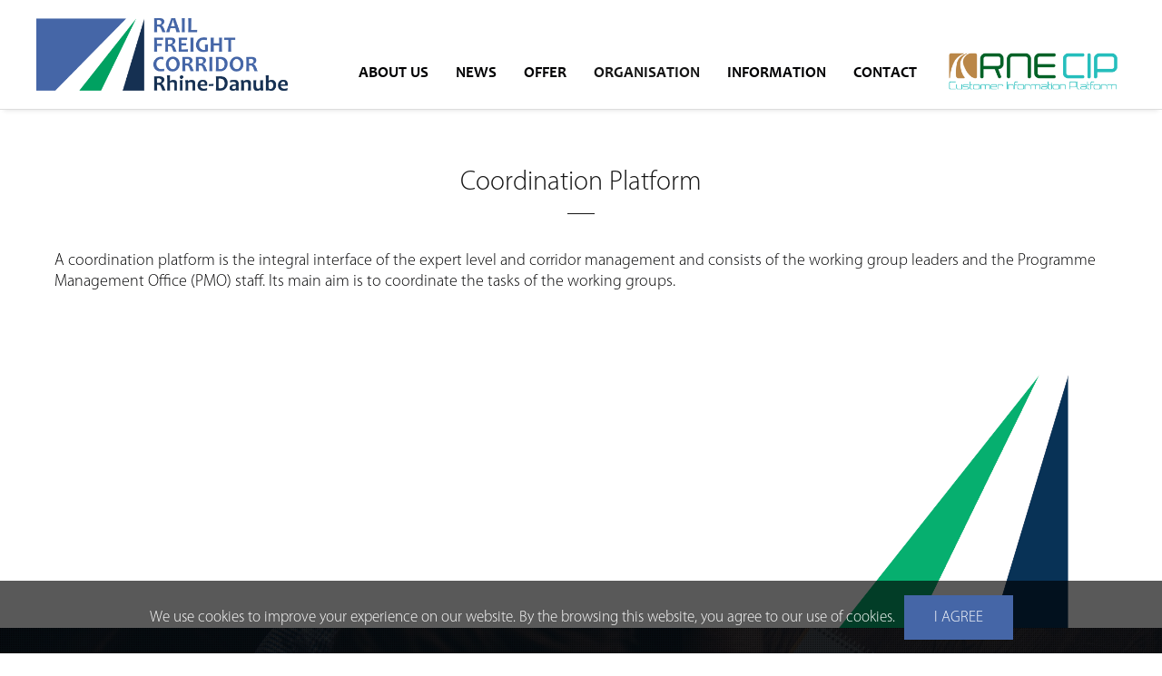

--- FILE ---
content_type: text/html; charset=utf-8
request_url: https://www.google.com/recaptcha/api2/anchor?ar=1&k=6LdE7ucUAAAAADdSrEEKjTl-08Q9Ee2WCXoT_Srv&co=aHR0cHM6Ly9yZmMtcmhpbmUtZGFudWJlLmV1OjQ0Mw..&hl=en&v=PoyoqOPhxBO7pBk68S4YbpHZ&size=invisible&anchor-ms=20000&execute-ms=30000&cb=rcgnbj60xned
body_size: 48662
content:
<!DOCTYPE HTML><html dir="ltr" lang="en"><head><meta http-equiv="Content-Type" content="text/html; charset=UTF-8">
<meta http-equiv="X-UA-Compatible" content="IE=edge">
<title>reCAPTCHA</title>
<style type="text/css">
/* cyrillic-ext */
@font-face {
  font-family: 'Roboto';
  font-style: normal;
  font-weight: 400;
  font-stretch: 100%;
  src: url(//fonts.gstatic.com/s/roboto/v48/KFO7CnqEu92Fr1ME7kSn66aGLdTylUAMa3GUBHMdazTgWw.woff2) format('woff2');
  unicode-range: U+0460-052F, U+1C80-1C8A, U+20B4, U+2DE0-2DFF, U+A640-A69F, U+FE2E-FE2F;
}
/* cyrillic */
@font-face {
  font-family: 'Roboto';
  font-style: normal;
  font-weight: 400;
  font-stretch: 100%;
  src: url(//fonts.gstatic.com/s/roboto/v48/KFO7CnqEu92Fr1ME7kSn66aGLdTylUAMa3iUBHMdazTgWw.woff2) format('woff2');
  unicode-range: U+0301, U+0400-045F, U+0490-0491, U+04B0-04B1, U+2116;
}
/* greek-ext */
@font-face {
  font-family: 'Roboto';
  font-style: normal;
  font-weight: 400;
  font-stretch: 100%;
  src: url(//fonts.gstatic.com/s/roboto/v48/KFO7CnqEu92Fr1ME7kSn66aGLdTylUAMa3CUBHMdazTgWw.woff2) format('woff2');
  unicode-range: U+1F00-1FFF;
}
/* greek */
@font-face {
  font-family: 'Roboto';
  font-style: normal;
  font-weight: 400;
  font-stretch: 100%;
  src: url(//fonts.gstatic.com/s/roboto/v48/KFO7CnqEu92Fr1ME7kSn66aGLdTylUAMa3-UBHMdazTgWw.woff2) format('woff2');
  unicode-range: U+0370-0377, U+037A-037F, U+0384-038A, U+038C, U+038E-03A1, U+03A3-03FF;
}
/* math */
@font-face {
  font-family: 'Roboto';
  font-style: normal;
  font-weight: 400;
  font-stretch: 100%;
  src: url(//fonts.gstatic.com/s/roboto/v48/KFO7CnqEu92Fr1ME7kSn66aGLdTylUAMawCUBHMdazTgWw.woff2) format('woff2');
  unicode-range: U+0302-0303, U+0305, U+0307-0308, U+0310, U+0312, U+0315, U+031A, U+0326-0327, U+032C, U+032F-0330, U+0332-0333, U+0338, U+033A, U+0346, U+034D, U+0391-03A1, U+03A3-03A9, U+03B1-03C9, U+03D1, U+03D5-03D6, U+03F0-03F1, U+03F4-03F5, U+2016-2017, U+2034-2038, U+203C, U+2040, U+2043, U+2047, U+2050, U+2057, U+205F, U+2070-2071, U+2074-208E, U+2090-209C, U+20D0-20DC, U+20E1, U+20E5-20EF, U+2100-2112, U+2114-2115, U+2117-2121, U+2123-214F, U+2190, U+2192, U+2194-21AE, U+21B0-21E5, U+21F1-21F2, U+21F4-2211, U+2213-2214, U+2216-22FF, U+2308-230B, U+2310, U+2319, U+231C-2321, U+2336-237A, U+237C, U+2395, U+239B-23B7, U+23D0, U+23DC-23E1, U+2474-2475, U+25AF, U+25B3, U+25B7, U+25BD, U+25C1, U+25CA, U+25CC, U+25FB, U+266D-266F, U+27C0-27FF, U+2900-2AFF, U+2B0E-2B11, U+2B30-2B4C, U+2BFE, U+3030, U+FF5B, U+FF5D, U+1D400-1D7FF, U+1EE00-1EEFF;
}
/* symbols */
@font-face {
  font-family: 'Roboto';
  font-style: normal;
  font-weight: 400;
  font-stretch: 100%;
  src: url(//fonts.gstatic.com/s/roboto/v48/KFO7CnqEu92Fr1ME7kSn66aGLdTylUAMaxKUBHMdazTgWw.woff2) format('woff2');
  unicode-range: U+0001-000C, U+000E-001F, U+007F-009F, U+20DD-20E0, U+20E2-20E4, U+2150-218F, U+2190, U+2192, U+2194-2199, U+21AF, U+21E6-21F0, U+21F3, U+2218-2219, U+2299, U+22C4-22C6, U+2300-243F, U+2440-244A, U+2460-24FF, U+25A0-27BF, U+2800-28FF, U+2921-2922, U+2981, U+29BF, U+29EB, U+2B00-2BFF, U+4DC0-4DFF, U+FFF9-FFFB, U+10140-1018E, U+10190-1019C, U+101A0, U+101D0-101FD, U+102E0-102FB, U+10E60-10E7E, U+1D2C0-1D2D3, U+1D2E0-1D37F, U+1F000-1F0FF, U+1F100-1F1AD, U+1F1E6-1F1FF, U+1F30D-1F30F, U+1F315, U+1F31C, U+1F31E, U+1F320-1F32C, U+1F336, U+1F378, U+1F37D, U+1F382, U+1F393-1F39F, U+1F3A7-1F3A8, U+1F3AC-1F3AF, U+1F3C2, U+1F3C4-1F3C6, U+1F3CA-1F3CE, U+1F3D4-1F3E0, U+1F3ED, U+1F3F1-1F3F3, U+1F3F5-1F3F7, U+1F408, U+1F415, U+1F41F, U+1F426, U+1F43F, U+1F441-1F442, U+1F444, U+1F446-1F449, U+1F44C-1F44E, U+1F453, U+1F46A, U+1F47D, U+1F4A3, U+1F4B0, U+1F4B3, U+1F4B9, U+1F4BB, U+1F4BF, U+1F4C8-1F4CB, U+1F4D6, U+1F4DA, U+1F4DF, U+1F4E3-1F4E6, U+1F4EA-1F4ED, U+1F4F7, U+1F4F9-1F4FB, U+1F4FD-1F4FE, U+1F503, U+1F507-1F50B, U+1F50D, U+1F512-1F513, U+1F53E-1F54A, U+1F54F-1F5FA, U+1F610, U+1F650-1F67F, U+1F687, U+1F68D, U+1F691, U+1F694, U+1F698, U+1F6AD, U+1F6B2, U+1F6B9-1F6BA, U+1F6BC, U+1F6C6-1F6CF, U+1F6D3-1F6D7, U+1F6E0-1F6EA, U+1F6F0-1F6F3, U+1F6F7-1F6FC, U+1F700-1F7FF, U+1F800-1F80B, U+1F810-1F847, U+1F850-1F859, U+1F860-1F887, U+1F890-1F8AD, U+1F8B0-1F8BB, U+1F8C0-1F8C1, U+1F900-1F90B, U+1F93B, U+1F946, U+1F984, U+1F996, U+1F9E9, U+1FA00-1FA6F, U+1FA70-1FA7C, U+1FA80-1FA89, U+1FA8F-1FAC6, U+1FACE-1FADC, U+1FADF-1FAE9, U+1FAF0-1FAF8, U+1FB00-1FBFF;
}
/* vietnamese */
@font-face {
  font-family: 'Roboto';
  font-style: normal;
  font-weight: 400;
  font-stretch: 100%;
  src: url(//fonts.gstatic.com/s/roboto/v48/KFO7CnqEu92Fr1ME7kSn66aGLdTylUAMa3OUBHMdazTgWw.woff2) format('woff2');
  unicode-range: U+0102-0103, U+0110-0111, U+0128-0129, U+0168-0169, U+01A0-01A1, U+01AF-01B0, U+0300-0301, U+0303-0304, U+0308-0309, U+0323, U+0329, U+1EA0-1EF9, U+20AB;
}
/* latin-ext */
@font-face {
  font-family: 'Roboto';
  font-style: normal;
  font-weight: 400;
  font-stretch: 100%;
  src: url(//fonts.gstatic.com/s/roboto/v48/KFO7CnqEu92Fr1ME7kSn66aGLdTylUAMa3KUBHMdazTgWw.woff2) format('woff2');
  unicode-range: U+0100-02BA, U+02BD-02C5, U+02C7-02CC, U+02CE-02D7, U+02DD-02FF, U+0304, U+0308, U+0329, U+1D00-1DBF, U+1E00-1E9F, U+1EF2-1EFF, U+2020, U+20A0-20AB, U+20AD-20C0, U+2113, U+2C60-2C7F, U+A720-A7FF;
}
/* latin */
@font-face {
  font-family: 'Roboto';
  font-style: normal;
  font-weight: 400;
  font-stretch: 100%;
  src: url(//fonts.gstatic.com/s/roboto/v48/KFO7CnqEu92Fr1ME7kSn66aGLdTylUAMa3yUBHMdazQ.woff2) format('woff2');
  unicode-range: U+0000-00FF, U+0131, U+0152-0153, U+02BB-02BC, U+02C6, U+02DA, U+02DC, U+0304, U+0308, U+0329, U+2000-206F, U+20AC, U+2122, U+2191, U+2193, U+2212, U+2215, U+FEFF, U+FFFD;
}
/* cyrillic-ext */
@font-face {
  font-family: 'Roboto';
  font-style: normal;
  font-weight: 500;
  font-stretch: 100%;
  src: url(//fonts.gstatic.com/s/roboto/v48/KFO7CnqEu92Fr1ME7kSn66aGLdTylUAMa3GUBHMdazTgWw.woff2) format('woff2');
  unicode-range: U+0460-052F, U+1C80-1C8A, U+20B4, U+2DE0-2DFF, U+A640-A69F, U+FE2E-FE2F;
}
/* cyrillic */
@font-face {
  font-family: 'Roboto';
  font-style: normal;
  font-weight: 500;
  font-stretch: 100%;
  src: url(//fonts.gstatic.com/s/roboto/v48/KFO7CnqEu92Fr1ME7kSn66aGLdTylUAMa3iUBHMdazTgWw.woff2) format('woff2');
  unicode-range: U+0301, U+0400-045F, U+0490-0491, U+04B0-04B1, U+2116;
}
/* greek-ext */
@font-face {
  font-family: 'Roboto';
  font-style: normal;
  font-weight: 500;
  font-stretch: 100%;
  src: url(//fonts.gstatic.com/s/roboto/v48/KFO7CnqEu92Fr1ME7kSn66aGLdTylUAMa3CUBHMdazTgWw.woff2) format('woff2');
  unicode-range: U+1F00-1FFF;
}
/* greek */
@font-face {
  font-family: 'Roboto';
  font-style: normal;
  font-weight: 500;
  font-stretch: 100%;
  src: url(//fonts.gstatic.com/s/roboto/v48/KFO7CnqEu92Fr1ME7kSn66aGLdTylUAMa3-UBHMdazTgWw.woff2) format('woff2');
  unicode-range: U+0370-0377, U+037A-037F, U+0384-038A, U+038C, U+038E-03A1, U+03A3-03FF;
}
/* math */
@font-face {
  font-family: 'Roboto';
  font-style: normal;
  font-weight: 500;
  font-stretch: 100%;
  src: url(//fonts.gstatic.com/s/roboto/v48/KFO7CnqEu92Fr1ME7kSn66aGLdTylUAMawCUBHMdazTgWw.woff2) format('woff2');
  unicode-range: U+0302-0303, U+0305, U+0307-0308, U+0310, U+0312, U+0315, U+031A, U+0326-0327, U+032C, U+032F-0330, U+0332-0333, U+0338, U+033A, U+0346, U+034D, U+0391-03A1, U+03A3-03A9, U+03B1-03C9, U+03D1, U+03D5-03D6, U+03F0-03F1, U+03F4-03F5, U+2016-2017, U+2034-2038, U+203C, U+2040, U+2043, U+2047, U+2050, U+2057, U+205F, U+2070-2071, U+2074-208E, U+2090-209C, U+20D0-20DC, U+20E1, U+20E5-20EF, U+2100-2112, U+2114-2115, U+2117-2121, U+2123-214F, U+2190, U+2192, U+2194-21AE, U+21B0-21E5, U+21F1-21F2, U+21F4-2211, U+2213-2214, U+2216-22FF, U+2308-230B, U+2310, U+2319, U+231C-2321, U+2336-237A, U+237C, U+2395, U+239B-23B7, U+23D0, U+23DC-23E1, U+2474-2475, U+25AF, U+25B3, U+25B7, U+25BD, U+25C1, U+25CA, U+25CC, U+25FB, U+266D-266F, U+27C0-27FF, U+2900-2AFF, U+2B0E-2B11, U+2B30-2B4C, U+2BFE, U+3030, U+FF5B, U+FF5D, U+1D400-1D7FF, U+1EE00-1EEFF;
}
/* symbols */
@font-face {
  font-family: 'Roboto';
  font-style: normal;
  font-weight: 500;
  font-stretch: 100%;
  src: url(//fonts.gstatic.com/s/roboto/v48/KFO7CnqEu92Fr1ME7kSn66aGLdTylUAMaxKUBHMdazTgWw.woff2) format('woff2');
  unicode-range: U+0001-000C, U+000E-001F, U+007F-009F, U+20DD-20E0, U+20E2-20E4, U+2150-218F, U+2190, U+2192, U+2194-2199, U+21AF, U+21E6-21F0, U+21F3, U+2218-2219, U+2299, U+22C4-22C6, U+2300-243F, U+2440-244A, U+2460-24FF, U+25A0-27BF, U+2800-28FF, U+2921-2922, U+2981, U+29BF, U+29EB, U+2B00-2BFF, U+4DC0-4DFF, U+FFF9-FFFB, U+10140-1018E, U+10190-1019C, U+101A0, U+101D0-101FD, U+102E0-102FB, U+10E60-10E7E, U+1D2C0-1D2D3, U+1D2E0-1D37F, U+1F000-1F0FF, U+1F100-1F1AD, U+1F1E6-1F1FF, U+1F30D-1F30F, U+1F315, U+1F31C, U+1F31E, U+1F320-1F32C, U+1F336, U+1F378, U+1F37D, U+1F382, U+1F393-1F39F, U+1F3A7-1F3A8, U+1F3AC-1F3AF, U+1F3C2, U+1F3C4-1F3C6, U+1F3CA-1F3CE, U+1F3D4-1F3E0, U+1F3ED, U+1F3F1-1F3F3, U+1F3F5-1F3F7, U+1F408, U+1F415, U+1F41F, U+1F426, U+1F43F, U+1F441-1F442, U+1F444, U+1F446-1F449, U+1F44C-1F44E, U+1F453, U+1F46A, U+1F47D, U+1F4A3, U+1F4B0, U+1F4B3, U+1F4B9, U+1F4BB, U+1F4BF, U+1F4C8-1F4CB, U+1F4D6, U+1F4DA, U+1F4DF, U+1F4E3-1F4E6, U+1F4EA-1F4ED, U+1F4F7, U+1F4F9-1F4FB, U+1F4FD-1F4FE, U+1F503, U+1F507-1F50B, U+1F50D, U+1F512-1F513, U+1F53E-1F54A, U+1F54F-1F5FA, U+1F610, U+1F650-1F67F, U+1F687, U+1F68D, U+1F691, U+1F694, U+1F698, U+1F6AD, U+1F6B2, U+1F6B9-1F6BA, U+1F6BC, U+1F6C6-1F6CF, U+1F6D3-1F6D7, U+1F6E0-1F6EA, U+1F6F0-1F6F3, U+1F6F7-1F6FC, U+1F700-1F7FF, U+1F800-1F80B, U+1F810-1F847, U+1F850-1F859, U+1F860-1F887, U+1F890-1F8AD, U+1F8B0-1F8BB, U+1F8C0-1F8C1, U+1F900-1F90B, U+1F93B, U+1F946, U+1F984, U+1F996, U+1F9E9, U+1FA00-1FA6F, U+1FA70-1FA7C, U+1FA80-1FA89, U+1FA8F-1FAC6, U+1FACE-1FADC, U+1FADF-1FAE9, U+1FAF0-1FAF8, U+1FB00-1FBFF;
}
/* vietnamese */
@font-face {
  font-family: 'Roboto';
  font-style: normal;
  font-weight: 500;
  font-stretch: 100%;
  src: url(//fonts.gstatic.com/s/roboto/v48/KFO7CnqEu92Fr1ME7kSn66aGLdTylUAMa3OUBHMdazTgWw.woff2) format('woff2');
  unicode-range: U+0102-0103, U+0110-0111, U+0128-0129, U+0168-0169, U+01A0-01A1, U+01AF-01B0, U+0300-0301, U+0303-0304, U+0308-0309, U+0323, U+0329, U+1EA0-1EF9, U+20AB;
}
/* latin-ext */
@font-face {
  font-family: 'Roboto';
  font-style: normal;
  font-weight: 500;
  font-stretch: 100%;
  src: url(//fonts.gstatic.com/s/roboto/v48/KFO7CnqEu92Fr1ME7kSn66aGLdTylUAMa3KUBHMdazTgWw.woff2) format('woff2');
  unicode-range: U+0100-02BA, U+02BD-02C5, U+02C7-02CC, U+02CE-02D7, U+02DD-02FF, U+0304, U+0308, U+0329, U+1D00-1DBF, U+1E00-1E9F, U+1EF2-1EFF, U+2020, U+20A0-20AB, U+20AD-20C0, U+2113, U+2C60-2C7F, U+A720-A7FF;
}
/* latin */
@font-face {
  font-family: 'Roboto';
  font-style: normal;
  font-weight: 500;
  font-stretch: 100%;
  src: url(//fonts.gstatic.com/s/roboto/v48/KFO7CnqEu92Fr1ME7kSn66aGLdTylUAMa3yUBHMdazQ.woff2) format('woff2');
  unicode-range: U+0000-00FF, U+0131, U+0152-0153, U+02BB-02BC, U+02C6, U+02DA, U+02DC, U+0304, U+0308, U+0329, U+2000-206F, U+20AC, U+2122, U+2191, U+2193, U+2212, U+2215, U+FEFF, U+FFFD;
}
/* cyrillic-ext */
@font-face {
  font-family: 'Roboto';
  font-style: normal;
  font-weight: 900;
  font-stretch: 100%;
  src: url(//fonts.gstatic.com/s/roboto/v48/KFO7CnqEu92Fr1ME7kSn66aGLdTylUAMa3GUBHMdazTgWw.woff2) format('woff2');
  unicode-range: U+0460-052F, U+1C80-1C8A, U+20B4, U+2DE0-2DFF, U+A640-A69F, U+FE2E-FE2F;
}
/* cyrillic */
@font-face {
  font-family: 'Roboto';
  font-style: normal;
  font-weight: 900;
  font-stretch: 100%;
  src: url(//fonts.gstatic.com/s/roboto/v48/KFO7CnqEu92Fr1ME7kSn66aGLdTylUAMa3iUBHMdazTgWw.woff2) format('woff2');
  unicode-range: U+0301, U+0400-045F, U+0490-0491, U+04B0-04B1, U+2116;
}
/* greek-ext */
@font-face {
  font-family: 'Roboto';
  font-style: normal;
  font-weight: 900;
  font-stretch: 100%;
  src: url(//fonts.gstatic.com/s/roboto/v48/KFO7CnqEu92Fr1ME7kSn66aGLdTylUAMa3CUBHMdazTgWw.woff2) format('woff2');
  unicode-range: U+1F00-1FFF;
}
/* greek */
@font-face {
  font-family: 'Roboto';
  font-style: normal;
  font-weight: 900;
  font-stretch: 100%;
  src: url(//fonts.gstatic.com/s/roboto/v48/KFO7CnqEu92Fr1ME7kSn66aGLdTylUAMa3-UBHMdazTgWw.woff2) format('woff2');
  unicode-range: U+0370-0377, U+037A-037F, U+0384-038A, U+038C, U+038E-03A1, U+03A3-03FF;
}
/* math */
@font-face {
  font-family: 'Roboto';
  font-style: normal;
  font-weight: 900;
  font-stretch: 100%;
  src: url(//fonts.gstatic.com/s/roboto/v48/KFO7CnqEu92Fr1ME7kSn66aGLdTylUAMawCUBHMdazTgWw.woff2) format('woff2');
  unicode-range: U+0302-0303, U+0305, U+0307-0308, U+0310, U+0312, U+0315, U+031A, U+0326-0327, U+032C, U+032F-0330, U+0332-0333, U+0338, U+033A, U+0346, U+034D, U+0391-03A1, U+03A3-03A9, U+03B1-03C9, U+03D1, U+03D5-03D6, U+03F0-03F1, U+03F4-03F5, U+2016-2017, U+2034-2038, U+203C, U+2040, U+2043, U+2047, U+2050, U+2057, U+205F, U+2070-2071, U+2074-208E, U+2090-209C, U+20D0-20DC, U+20E1, U+20E5-20EF, U+2100-2112, U+2114-2115, U+2117-2121, U+2123-214F, U+2190, U+2192, U+2194-21AE, U+21B0-21E5, U+21F1-21F2, U+21F4-2211, U+2213-2214, U+2216-22FF, U+2308-230B, U+2310, U+2319, U+231C-2321, U+2336-237A, U+237C, U+2395, U+239B-23B7, U+23D0, U+23DC-23E1, U+2474-2475, U+25AF, U+25B3, U+25B7, U+25BD, U+25C1, U+25CA, U+25CC, U+25FB, U+266D-266F, U+27C0-27FF, U+2900-2AFF, U+2B0E-2B11, U+2B30-2B4C, U+2BFE, U+3030, U+FF5B, U+FF5D, U+1D400-1D7FF, U+1EE00-1EEFF;
}
/* symbols */
@font-face {
  font-family: 'Roboto';
  font-style: normal;
  font-weight: 900;
  font-stretch: 100%;
  src: url(//fonts.gstatic.com/s/roboto/v48/KFO7CnqEu92Fr1ME7kSn66aGLdTylUAMaxKUBHMdazTgWw.woff2) format('woff2');
  unicode-range: U+0001-000C, U+000E-001F, U+007F-009F, U+20DD-20E0, U+20E2-20E4, U+2150-218F, U+2190, U+2192, U+2194-2199, U+21AF, U+21E6-21F0, U+21F3, U+2218-2219, U+2299, U+22C4-22C6, U+2300-243F, U+2440-244A, U+2460-24FF, U+25A0-27BF, U+2800-28FF, U+2921-2922, U+2981, U+29BF, U+29EB, U+2B00-2BFF, U+4DC0-4DFF, U+FFF9-FFFB, U+10140-1018E, U+10190-1019C, U+101A0, U+101D0-101FD, U+102E0-102FB, U+10E60-10E7E, U+1D2C0-1D2D3, U+1D2E0-1D37F, U+1F000-1F0FF, U+1F100-1F1AD, U+1F1E6-1F1FF, U+1F30D-1F30F, U+1F315, U+1F31C, U+1F31E, U+1F320-1F32C, U+1F336, U+1F378, U+1F37D, U+1F382, U+1F393-1F39F, U+1F3A7-1F3A8, U+1F3AC-1F3AF, U+1F3C2, U+1F3C4-1F3C6, U+1F3CA-1F3CE, U+1F3D4-1F3E0, U+1F3ED, U+1F3F1-1F3F3, U+1F3F5-1F3F7, U+1F408, U+1F415, U+1F41F, U+1F426, U+1F43F, U+1F441-1F442, U+1F444, U+1F446-1F449, U+1F44C-1F44E, U+1F453, U+1F46A, U+1F47D, U+1F4A3, U+1F4B0, U+1F4B3, U+1F4B9, U+1F4BB, U+1F4BF, U+1F4C8-1F4CB, U+1F4D6, U+1F4DA, U+1F4DF, U+1F4E3-1F4E6, U+1F4EA-1F4ED, U+1F4F7, U+1F4F9-1F4FB, U+1F4FD-1F4FE, U+1F503, U+1F507-1F50B, U+1F50D, U+1F512-1F513, U+1F53E-1F54A, U+1F54F-1F5FA, U+1F610, U+1F650-1F67F, U+1F687, U+1F68D, U+1F691, U+1F694, U+1F698, U+1F6AD, U+1F6B2, U+1F6B9-1F6BA, U+1F6BC, U+1F6C6-1F6CF, U+1F6D3-1F6D7, U+1F6E0-1F6EA, U+1F6F0-1F6F3, U+1F6F7-1F6FC, U+1F700-1F7FF, U+1F800-1F80B, U+1F810-1F847, U+1F850-1F859, U+1F860-1F887, U+1F890-1F8AD, U+1F8B0-1F8BB, U+1F8C0-1F8C1, U+1F900-1F90B, U+1F93B, U+1F946, U+1F984, U+1F996, U+1F9E9, U+1FA00-1FA6F, U+1FA70-1FA7C, U+1FA80-1FA89, U+1FA8F-1FAC6, U+1FACE-1FADC, U+1FADF-1FAE9, U+1FAF0-1FAF8, U+1FB00-1FBFF;
}
/* vietnamese */
@font-face {
  font-family: 'Roboto';
  font-style: normal;
  font-weight: 900;
  font-stretch: 100%;
  src: url(//fonts.gstatic.com/s/roboto/v48/KFO7CnqEu92Fr1ME7kSn66aGLdTylUAMa3OUBHMdazTgWw.woff2) format('woff2');
  unicode-range: U+0102-0103, U+0110-0111, U+0128-0129, U+0168-0169, U+01A0-01A1, U+01AF-01B0, U+0300-0301, U+0303-0304, U+0308-0309, U+0323, U+0329, U+1EA0-1EF9, U+20AB;
}
/* latin-ext */
@font-face {
  font-family: 'Roboto';
  font-style: normal;
  font-weight: 900;
  font-stretch: 100%;
  src: url(//fonts.gstatic.com/s/roboto/v48/KFO7CnqEu92Fr1ME7kSn66aGLdTylUAMa3KUBHMdazTgWw.woff2) format('woff2');
  unicode-range: U+0100-02BA, U+02BD-02C5, U+02C7-02CC, U+02CE-02D7, U+02DD-02FF, U+0304, U+0308, U+0329, U+1D00-1DBF, U+1E00-1E9F, U+1EF2-1EFF, U+2020, U+20A0-20AB, U+20AD-20C0, U+2113, U+2C60-2C7F, U+A720-A7FF;
}
/* latin */
@font-face {
  font-family: 'Roboto';
  font-style: normal;
  font-weight: 900;
  font-stretch: 100%;
  src: url(//fonts.gstatic.com/s/roboto/v48/KFO7CnqEu92Fr1ME7kSn66aGLdTylUAMa3yUBHMdazQ.woff2) format('woff2');
  unicode-range: U+0000-00FF, U+0131, U+0152-0153, U+02BB-02BC, U+02C6, U+02DA, U+02DC, U+0304, U+0308, U+0329, U+2000-206F, U+20AC, U+2122, U+2191, U+2193, U+2212, U+2215, U+FEFF, U+FFFD;
}

</style>
<link rel="stylesheet" type="text/css" href="https://www.gstatic.com/recaptcha/releases/PoyoqOPhxBO7pBk68S4YbpHZ/styles__ltr.css">
<script nonce="4xR90SEMmZrpClyW19Y7iw" type="text/javascript">window['__recaptcha_api'] = 'https://www.google.com/recaptcha/api2/';</script>
<script type="text/javascript" src="https://www.gstatic.com/recaptcha/releases/PoyoqOPhxBO7pBk68S4YbpHZ/recaptcha__en.js" nonce="4xR90SEMmZrpClyW19Y7iw">
      
    </script></head>
<body><div id="rc-anchor-alert" class="rc-anchor-alert"></div>
<input type="hidden" id="recaptcha-token" value="[base64]">
<script type="text/javascript" nonce="4xR90SEMmZrpClyW19Y7iw">
      recaptcha.anchor.Main.init("[\x22ainput\x22,[\x22bgdata\x22,\x22\x22,\[base64]/[base64]/[base64]/ZyhXLGgpOnEoW04sMjEsbF0sVywwKSxoKSxmYWxzZSxmYWxzZSl9Y2F0Y2goayl7RygzNTgsVyk/[base64]/[base64]/[base64]/[base64]/[base64]/[base64]/[base64]/bmV3IEJbT10oRFswXSk6dz09Mj9uZXcgQltPXShEWzBdLERbMV0pOnc9PTM/bmV3IEJbT10oRFswXSxEWzFdLERbMl0pOnc9PTQ/[base64]/[base64]/[base64]/[base64]/[base64]\\u003d\x22,\[base64]\\u003d\x22,\x22IGTCvsKzwp0Gwq8MJMKZwpXCixsEw7DDpMO7LjrCpzk9w5dCw5vDrsOFw5YLwpTCjlA3w68kw4kZVmzChsOSIcOyNMOUNcKbc8K+Cn1wWzpCQ1bCtMO8w57CiEdKwrBrwovDpsORSsK/[base64]/Z8OOYMKSBzrDm8OAwrXCh1hbCsKVSFIYwr3DmsK/[base64]/[base64]/wo3DiDxtw5JXKTvDhDliTcO0w5LDgGdcw7p6H0HDp8KtS0hgY18Gw43CtMOXYV7DrRJ9wq0uw53CqcOdTcK3FMKEw69qw7tQOcKGwp7CrcKqbDbCkl3DkA82wqbClwRKGcKJcjxaDmZQwovChMK7OWReSg/[base64]/DgT7CgMKOw7J6w4VHw6dCwolwNMKeP2bDvsOQwojDvsOqFMKNw47DkSsVV8O+I2/DnVROYsKtOsONw6lccVxsw5cRwoLCu8K9a1fDicK2bcORA8OAw7XCrQ9Ic8KpwqpcO1vCkRPDshrDiMKdwqh6IjjCvcKIworDnCRKVMKFw7/Du8KaRWzDmMKLwq8kMVdXw446w4rDr8OxHcOGw4jCr8K1woA2w6McwrQVw7zDscKffcOSRGLCucKHaGwHF17CsBZZNC/Ck8KoVsOfwpomw7lOw79gw6bCusKVwo5Kw5PChMKLw49pw5/DnMO2wr0PAsOTJcK+ccOiFXtIEgLCi8K3BsKCw6XDi8Kdw4XDt2kfwrbCtV0VakHCp1/DonzCgsOHRBLCgMK/Bg9Hw6LCn8Kdw4Mra8K8w4oYw7JTwogeLwpUdcKiwppfwqjClV7DgcKUJT/DtAXDpcKrwqh9VRlBGTzCkcOLXsKBbcK4f8OTw5o9w6HDisOpB8KUwqdwJMOhLCHDoxF/[base64]/[base64]/ClcKPw4AlZXYyFcKMPTvCuTPCvHM1wr3Dg8ONw5bDlTvDlQV3HTFIbsKewrMOPsOPw49OwrRrG8K5wpfDsMOJw5wdw5/Cvy9rMDnCgMOKw6BzccKPw7TDvsKNw5rCpTgawqRdaQcPaXIhw6B6wrt4w7xgFMKTCMOew5rDq25XB8Oiw6HDrcOVE3Nxw7PClX7Dom/DszfChMK9UCB4E8OJZMOjw6JBw5TCulrCocOOw4/Cv8Ozw74fe0dkf8OlSQvCq8OJFyY5w4sTwofDu8O5w5TCncOhwrPCkhtRw7XCtMKVwoJ8wpTDpj5awpbDisKSw6JrwrseK8KXNcO1w4PDo2hBaRNSwqvDmsKWwrnCvH/Dq3/DgQbCjiPCmyrDiX8WwpgmfAfCh8Ktw67Cs8K6wrpMERfCk8Kyw6zDl2x5H8Kmw4/ClT9YwpBWCX49wqgcClDDm2M5w7wkPHJWwqfCo3YYwpp8QsKfWxTDh33Ct8Ouw5PDvcKpTsKZwr4VwpTCu8Kfwpd5MMOewqHCisK5AsK2dzfDj8OLRS/DtU9tE8OSwoLCh8OoWMKBZ8KywonCmGfDjwTDtAbCjRzCh8OHHh8iw6tQw4PDjMK8HXHDhGPCsQ4pw7vCnsOBL8KUwrMkwqdYwrHClcOLC8OlBlnCsMK3w5HDl1/DvW3DrcKqw5hvA8Oycl0EQcK7NsKCBcOrM0x/HsKdwrYROF/CocKsRcOLw7ELwogRaCpRw6ptwq/Dv8KYXMKgwpgaw5HDvMK0wo/DiWUBW8KuwrDDuXzCmsOiw7NNw5h4wrLCrsKPwqzDiTZqw407wqdUw47DpifCgllqWiYGOcKEwosxbcOYw57Dg2XDosOkw7NWYsOmT0rChcKqHBINUx0Gw79mw4tbSh/[base64]/G8O7QMOfLHkgwpAUwo/Cr8OsU8OdClN2AMOkAzvDvW/Dt2LCrMKIV8OFw58BE8OKw7nCg20ywpbDscOWRsKjwqzCuy/CjnBTwqVjw7oTwqFDwplEw7h9bsKkFcKYw5HDncK9fsOxOj/CmjQ0RsKzwpLDv8Ogw7JGUsOBE8Ogwq7DocKHX0Ffwr/Cl27Cg8OHIsK0w5HDuQvCli5TScOSEy5/[base64]/[base64]/Cpn9fdBbDhRtoeMOowpBXBzloUWRAUUFKM3XCpELCiMKuOw7DjhbDojrChijDgzvDmBHCii3DhMOODsKUGE/Dl8ObQkkWLxtccQvCmmQpUg5UYsOcw5bDosKSZcOPfsOFK8KJeWowf3Mlw7vCl8OzHElkw5zCo23CrsO6w7jDsUHCv1lFw5NFwpcAKMKuwpPDhnYpwpPDg0/[base64]/DhMKMejBTUx7CpMKpTMO5woIDWsKcworCrjHCksKJAcO6Hj/DqSwEwojDpRzCkzomVsKRwq/DlnfCuMOye8OadG0ebsOjw78PJh/[base64]/DgMOXw5vDvQ7CjsO7c8KHdcKSX8O/[base64]/DusO0f8KBwqNdb8Knw7d+wr7Chzoww5Row7fDgAjDhw0UNMOsIcOhSidFwrchacKuHsOFLAF/FErCvl7DiHvDgCHDg8K4NsOPw4jDvlB3wokfH8K4LRXCsMKSw7dfZk5Ow7wEw6VZUMO2wpc4DXDDsRAmwoNjwogLSEU7w4vCkMOUQnDCsRTCv8KNesKnBsKKOhNEcMKjwpHCmsKMwpJka8OPw61TLjwZOAfDlcKPwo5HwpEwPsKawrAGL2F/[base64]/DiiYKwr5sw63Cm8KHKsOqKMOwNwROw7JyccOdQCwAwr7Dr0HCqVA3w6loOifCicK7HXI8GT/DtcKVw4QlasOTw4jCusO+w6rDtjY9dmPClMKiwp7DuXB4wpLDhsODwp0rwqnDlMKewrjDqcKYTTU8wp7CokLCvH4fwrzCjcKRw5lsNcKjw5kPOMKAw7RfEsKVwrvCuMOwfcO6HcKow5LCjVnDqsKsw7UuOMO5H8KZR8Ovw4nCicO4EcOOTQbDozkgw7hMw4/DpcK/GcK6AsObFMO/PVYMeyPCtiTChcK3Qx5Cw7Ezw7fDgEtxHxPCs19YaMOLE8Oww5fDoMO8w43CqgrCln7Dv3lLw6zCoAfCssKjwqjDvBnDq8KQw4Row5NQw71ew5s0OT3CvRnDviUQw5/ChDltC8OawqNgwp5+VsKow6PCiMO4DcKywrHDsDLClT/ClBnDmcKlGBYuwr95WHwcwqfCpnkHPifCs8KDHcKrM1fCrMKeF8Kud8K0HQbDtGTCkcKgVHMSfsKPYsKRwrHDkjvDvXJCwoXDisOAIsO4w5LCmQfDnMOMw7rDqMKVIcOow7TDkhpUw488JsOww7nDjyExe13Cmlhvw4/CnMO7T8K0w4HCgMKgScKRwqdoQsOHM8K8GcKDSTEEwo86wqpsw5IPw4TCnDIRwpMLbD3Cpmwhw53DgcOkJF9CT24qexLCk8OuwpDDgQx0w7UcEhd/Mllyw7cBVV9sERwWTn/[base64]/CtsK6ahAnwrIJW8OOf8OdwoPDssOOI0N5wqgEwqM5KcOxw4IoLcKgw4RJScKBwrhvXMOjwo8LBMKcCcO2IsKFP8OOe8OOGyrDvsKcw7JQw7vDkD/CkkXCtsKAwpMxXXwoIFnCsMOiwrjDujrCuMK4ZMOHPygnRcKdwrgEEMOgwoo/esOywoFBCsKCEcKww4dWOsKLHsO0wrvConB1w40FUHvCpUbClMKFw6zCkmYdXQDDvsO6wogGw4rCmsO0w4/Di2PCvj93GUsELMObwqhbY8OPwpnCqsKIeMK/P8KNwoAFwrnDr3bCqsO0dlQYLAzCr8KeL8Kdw7fDpMKIV1HClTHDnRxnw5HChsOpw79Twr3ClVvDkHLDhAliSngHFsKTUcKCUsOCw5MlwoIFBSHDtGIWw6x2CF/Dk8OVwppdasKIwokAex9Gwoddw7k8VcOwSRfDhz4+IsKUNwJTN8KFwrYfw7PDusOwbXLDozrDlz/Cr8OHGjvDgMOew7rDvWPCosOHwpnDlzddw5rCisOSYAJawpAZw4kvCRnDl2Z1EsKGwqE9wpXDlS1HwrUHZ8ORRsKHwoLCr8Kmw6PCon14w7FhwqnCn8KpwqzDu0bCgMO/EsKLw7/DvCBpDXUQKAHCssKtwqJLw45dwq85KsKII8KywrjDiwrCkCQFw5l9LkzDvsKhwoBEaGR3fcKKwpFJYsO9UkNNw4gfwo9ZOCPCosOhwp/Cr8OCHVxcw5jDocKdwovDrS7DsGnCpV/ChsOSw4J0w7gjwqvDkUbCmhQpw7UpOS7Dk8OoJTjDmcO2OTvCjsKXdcKkZDrDiMKCw4fDnEk3JcOXw6LCgSNqwoQEwqLCkz8dw6hoewJ5b8O5wr92w7Ibw589LHNxw6ltwpF4QTs5E8OZwrfDqiR/wppzRxtPajHDs8Oww556fcKAC8O5FMKCPsKWwrbDkBQnw7zCt8KuH8OGw4FOU8O9d158Fk1EwopgwqBGEMK7L3/[base64]/[base64]/DuyEDw7bClMOiaUXDg8OKdMKYw4BqZMO9w6Z7wpVKwp3ChMKEwpFsV1fDvsOcEigQwonCtlRsAcOgTRzDvwtganbDtsOeW3DDsMKcw6V/woTDvcOeBMKnJQHDlsO9f1B7aHUnc8OyMkUlw5pTP8O2w5vDlF5+IjHCqwfCm0kTb8KHwrZydWE/VDXCocKfw4kWKcKMecObXQJQw4hTw67DhCzCq8OBw7jDnsKXw4HDgxMfwrTCkmg1wp/[base64]/wpfCvMOtAcOIw7fCuMOcbWhEwpLDn2UJwqTCpcKYQV0pecOGUWTDmcOZwqbDsgceHMKsDWTDm8Kzb0MAb8One0t7w7fCum0xw6UpAGjDjcKoworDvMOBw6rDl8K/c8OLw6XCt8KPCMOzw77DscKMwpXDvEVSG8OuworDmMKQw4F/ImEGM8Ohw6nDq0dBw4xlwqPDrVNAw77DhWbClcO4w6HDv8Ouw4HCkcKTVsKQK8K5WcKfw5pfw5N+w5xRw4rCjsKZw6sTZsKkbUvCpDnCljDDpMKVwrjCpnHCpsK0dTEuTCfCuzrDi8OzA8KbYH3CucK2NHIlRMO1dFnCscKOE8Oaw41vTmQiw6TDocK3w6LDigQ3wp/DkcKVNsKdJ8OPdgLDkl5BZyLDrkvCoD3Dt3Axwqh2F8O1w7NiC8OAUcK+IcOUwppSezvDg8KiwpNQPsOyw59xwoPDp0trw7vDmmobUWxKUA3CjMK4wrZYwqnDt8Ojw4p/w4nDtFUJw4NKZsO6Z8O8RcKlwp7Dg8KKGkfCgGEqw4ECwrwqwrAmw6tlMcOPw7vCgBcGMMOPWj/Do8KGOSHDlkZoWnjDuC7Do2rDm8KywqF4woF4MQfDtBQMwqzDkcOFw7pBa8OpQRzDt2DCnMOVw45DQcOlw6wtXsOAwqTCrMKMw5rDvsK9wpsLw6EAYsO7wp4nwobCiBhmEcOcw6DCiRN/wrfCicO+KCJsw5tQwr/Cl8KXwpMhAcKswr8dwqDDisKKC8KdKcOAw5EQCCXChsOrwpVEPBHDjUHCqiQ2w6rCtE8VwrXCkMOFDcKrNiQnw53DqcKCMWnDnsO9Ok/DgBbDi3bDoH4YQMOqRsKHRMOgwpRWw7MPw6HDscKZwr7Doi3Cr8OywpAvw7vDvkfDsQtHJAsCGivCt8KmwoIdWMOewoZRwosWwqUaV8KXw63CmcOjbjEofsOSwoQCwo/CiRlmF8OBZVzDm8ObGcKwY8O+w7RVw4JmXsOdecKfKsOLw43DqsKcw4nCpsOEJSjCgMOMwpkkw6PDi24AwotMwqrCvgZbwrLCuX0nwrjDqsKfGS0lFMKBw4ZxKXHDllnDkMKpw68/wpvCkkTDqsKdw7gofwsrw4ADw4DCp8KVUsKqwqTCscKmw5cYw5rCn8OGwpUsMMOnwpRVw47Ckz0VAzc9w6jDl2QJw6rCjsKlAMOuwotIJMO8a8O8wrA3wr7DtMOAwrLDiFrDqR/DqCbDthfCh8OhbWjDosOPw4huZmLDnT/CmETDoDbDi140wqTCvMKPK18Fw5ARw5XDlcKSw4s4EMKQVsKHw5sowrx5X8Kiw4zCkMOww5ZiecOwZBHClGzCkMKIUQ/[base64]/M1rCgsK9SMOIwrPClcOfb8K/[base64]/CnyXDi8KZwolbwoRDwp/CgAt6IMOTTTtsw6nDj3nCp8Ofw4NCw7zCjMOzIl19bsOHwp/DlsKwJcOHw509w58Rw7VoG8ONw5PCq8O/w4TCgsOuwo00LsOIa37CnypxwpwJw6pQWMKkAQ5ANlDCn8KsTzF1H1B9wqwbwrPCqD/CvlVgwrNgEsOfX8K2wrhPTcOaG2kBw5rCg8KjasOjwqvDj0thN8OVw4fCv8O2WgjDuMOJX8Ofw4TDlcK4PcKHT8OfwobCj3ACw48twpLDoWVfV8KeUyBpw7LCunPCkcOHYcOOGcOgw5/[base64]/CjCZgw4c+EsKoTVBSfsOhw5E7wqjDj2QARcKxGCx6w67DnMKGwp/DnsKEwpvCrcKuw4g0PMK8woh/wp7CnsKUBGM5w4bDiMK3wqDCpsKaY8Kiw7RWBlRhw4o3w79TLEJdw710GcKqw7gVDjzDtVxdSmLCo8KUw4jDjsO3w7NBN0fCigvCuCbDq8OdKQzCpwDCu8Ksw6xEwqfDisKVWcKbwrASHRJawr/DkcKcJz1mOMOcXsOzPhDCkMObwoVGDMOXMAshw5LCiMOJScOjw7zCmH7CoEN1dSA5dlvDm8Kawq/CkEoGbsODJMOWwqrDhsOLNMO6w5h5JsORwpsQwq9vw6bCgcKJCsKxwpfDosKtLMKYw47Cg8OYwofDt1HDlxJ9w79kJcKEwofCvMOfZsKyw6nDicO/AT4Sw6PDvsOxMsKvOsKkwqMDb8OFKcKSwoZEX8OFQQp5w4XCucO/ThlKIcKVw5LDtDpYeyLCpMOuCsOpRXELQkXDjMKoWiJBbkU6BMKlflLDg8OhYcKZGcO1woXCq8OxXQfCqk9Mw7DDuMORwrbCq8O0RA7DkXzDn8OYw5g1Px3CrsOWw4/DnsKALMKPwoYqOlbDvFh1PEjDn8OsG0HDhWbDmllDwpUscgHCmmxww5TDmAEBwpDCvsOewofCrxTDk8OSwpR6w57CjMObw608w4lpwpLDsT7CosOqMmAuUsKRMg0cFMOIw4PCt8Oaw53CnsOEw4PCg8KDbGzDocOJwq/[base64]/CslzDmcOCPz0Yw5bDqcOXw67DjsKgwpPCtsOLD0jCocKDw5nDkXgUwovCtn/DicKxSsKawrzCr8KRVxnDiW/[base64]/Ch8KaRgwEUcOjw6UYQXdFwo1dw5hKJ2Ygw4DCilXDrnA8YsKkUj/Cn8OVNWB8H2DDtcOWw7jCoygkDcOvw5zClGYNFFfDuQPDunInw4xkAsOCw5zCo8KNLxkkw7TDvSjCohVZwqsBw5/DqWAyOAoXwq/CkMKpLMKnDCHCrnXDkMKmwqzDsWBaFcKzQC/[base64]/[base64]/b8K3VMOFXMKiw5l7aBTDksOuw6VfW8OidxvCs8KQworDkcO0Ez7CnCcmRMK0w7jCv3/Cp3XDlWTClMOeBsOOw6ZQHsOyTjgUacOBw5nDt8KmwqA1TlXDq8Kxw6jCvT7CkhbDqEEHfcOcTcOawoLCmsOOwobDqAHDncKxfMO1JWvDu8Kywot2XUjCgRjDtMKxWgVqw64Nw6JLw6Njw6/CncOaesOnw6HDksO9Vx4ZwpIhw6M9RsOMDTViw4oIwpjCn8OSRipzA8O0w6LChsOpwq3DmRABQsOqCsKDQy8MTEPCqGoBwrfDgcOswrrCj8K2w6zDkMKww6U5wojDoDYVwrkuNTpKA8KDw4/DggTCpATCtSNDw5DCj8O3LXXCvyhPaU3Dsm3CglcMwqlfw4DDjsKtw5nCrnbCnsKPwq/CssOew6oRasO8EsKlTTF0HkQof8K6w6N4wpZRwoQsw4ZswrIjw592w6rDssKGXDRiwr0xewbDhsKxIcKgw4/CsMKyD8OtOifDogPCnMOmSArCgcK8wpzCt8OjUsOYdcOuYcKlTwXDk8KxSRM9wq5aMMOSwrspwqzDisKhGjxawqQ3YMKkPsKzC2fDkG/DrMOxf8O4T8K1esK9VnNqw4kxwpkLw6BfYMOlwq/CrwfDtsOpw5nCjcKew5TCm8KOw4nCuMOiw6/DqjhDcHtiXcKhwo4US2rCrT7DvyDCs8KzE8K6w4Ezc8KzIsKGVMOASH01IMOKMgxvGyTDhgDDqmQ2HcOHw4bDnsOIw4QoEUrDrlQVwq7Dui/DhG5PwoPCgcKkETrDhxLCqcO8LjLCgEjDqcO0BsORWcOtw7bDp8KHwpMbw5zCgcOoWAfCnD/ChWPCs01aw5rDlEgqTnFVBMOBfsOpw7bDssKdBcO5wpAbCsKuwr7DgsOVw47DksKlwpLCsT7CmEjCh0d9J3PDnjPDhwnCosOgKcKPc1A5IVrCssOtGVfDgMOhw7nDncObAmY0wqbDqAnDrMK6w6tew5s3VMKgO8K/TMK7PCvDr3XCm8Owfm5pw7F7wot8woPDqHcGf1UXMMOsw7FvTwPCo8OPcMKWGMKhw5Buw4vDkCHCilvCoTnDg8KHAcK1GzBPXDxYWcKDFcOYMcKhI2c1w67CgEnDi8OuWcKVw4rCs8O0wrpGSsKkwp3ChCbCs8KHwoLCvxJzwrBfw6zDvcKCw7HClWvDox8/[base64]/CtUYGw544w75xw68wwqfCqsOZJsO/wr9de14/w4PChlLCr8KzQl5awo3CtjogGMKNCgM/XjZ0N8OLwprDg8KGYcKkwqrDgTnDqyjCriQDw57CsGbDrTbDp8O2XAM4w6/DizvDjS7CmMKmUy4ZJ8Kpw5R5ChvClsKMw5vCg8OQU8OpwoQ+JD1jEHPCuX/CvsO4CcKAQkPCvHBPKMKJwolhw6N+wqXDosOYwpbCn8KsBMOZYUrDnMOEwo7CgFJvwrY6asKnw6dddMOgN1zDmlLCvDQlPsK7UV7DosK3w7DCjz7DuinCj8OxGHZtwpPDg3/CiXTDsx0oCsKIYMOWJVrDtcKow7HDvMOgVQ3Cgy8aHsOUUcOlwop/w77Cv8OnN8Kbw4zCsi7CsSPClzJSbsKnCDQsw53CiwlHQcOgwojCunzDszpMwq16wrouCU3CoHfDpE/DkzTDsUDDgx3CrcOrwpA9w6JawpzCqk5Cwr97wqHCsnXCtcOBwo3DqMONTsKvwpBdMkJowpLCosKFw4Yzw57Dr8K0OQzCvQbDpWPDm8OgMsOvwpVYw7J5w6N4w7krwpgNw4LDm8OxLsOqwqjCn8Onc8OkFMKuH8KwVsO/[base64]/Dr1lywpR7w7pEGMO3E315Swc5w6lXwpPDtykhYsKLPMONbcOdw5zCgsORCCTCl8O1M8KQF8KwwoMaw513worCmsOQw51yw5nDrsK+wqcrwpjDl2/[base64]/wojDvx3DghtdADtaw6LDjHnCk8KudwpYScOKBQXCoMOhw6XCtSXCg8K1A1hRw7YWwpJUSjHDvi7DlcKXw5gkw6/[base64]/CoMKfw6HDiMOKUcObUwkXCS3Dm8Okw5cPwp5xUHEGw4jDiGDDvsKew5HCksOqwobDg8OqwpsJRcKrQgfCkWjDocOfw4JCPMK+L2LCjSfCgMO/w6nDj8OHexXClsKFUSTDvS1NR8KTwrbCp8K/wokWOUYIbAnDucKqw54UZMOnMVXDoMKJVGLClsKqw6RET8OaBcKGbcOdO8KZw7AcwqzCmC1Ywrxvw57Dty5owprCqmo9wqzDgVNgKsKMwpMlw6fCjU/CmGEZwrbCr8OCw7PCo8Kuw5F2PldSckLCnBZ4ccKVfGDDisK/YzRqR8Kfwr1bLR0ka8OYw5nDsxLCo8OTFcOVKcKCF8KEw7BIeg8yXQIPVFo0wpfDvWRwUQ1fwr93w7Qxw5DDtgB9SH5sNGLDncKrw55CFxYoM8KIwpDDjj/Dq8OcOWjDqRdDEmhNwpPDvS82wpJkfEXDvsKkwoTChg3CkCfDrC4aw7TDqcKZw4U5w4FUYUbCgcO+w6jDj8OSbMOqJcORwqJhw5gocy7DkMKlwqXCjWoyUm/Dq8K4UsKuw6NtworCj3VtT8O+PcKxe23CgEMCFGrCul3DuMOfwpgdbMKWRcKtw55HCsKDIMOow77Cs2DDkMO0w5IqJsOBVjE9YMK1w7TCnMOYw5fCnAJNw6p8w4/[base64]/[base64]/AMO8w6XDssKLDx93w5TDisKww7sTfsK6w6XCkgvClcOZw6M3w4rDjcK4wpbClsKNw6DDn8Kzw7R3w5PDkMOhalYzTsK6worClMOvw5QoGQQ0wrlaE0XCmQzDjsOOw4jCgcKGecKBcCPDtHV8wpQAw6cawqXDkB/DsMK7OW3DkUzDuMK2w6vDpQDDlErCq8O3woF5NwjCl0wzwq90w4h7w4NaD8OSDwVXw7HCmcOTw7jCvT/[base64]/[base64]/DnlLDncOcw67DsMKODSFcw7rDkMKYw47CiVPCgQJ+wp1yUMOpRMOowqzCoMKswrbCqgfCp8OtW8KfesKtw7/Du3V0SntufcKqTsKfD8KNwpvCn8O1w6EMw7oqw4/Diwwdwr/CgFzDt2jCn0XDpjokw6bDmMKXPsKUwqVkTB10wovCh8KnJnHCuTNuw4k6wrR5MsOPJ2k+EcOpBEfDokdZw7Qvw5DDhMONdcKFZ8O1wqttwqvCg8K7e8KwXcKuSsO5BUQjwr7CnMKCMB3DoUHDvcOYYF0AVScaDTLCs8OzIsKYwodUFMKxw4tGGXrCii/CtHzCo1LCqMOgfBTDv8OYOcKiw6Bga8KeIlfClMKaNysxC8O/CBRpwpdbfsKvIi3DssOlw7fCngVPBcKKdyxgwqsJw5LDl8OTKMKrA8OOw5x8w4/Ck8KXw73CoSEED8OwwoYawr/[base64]/wr82w79nwoLDhQoNWnvCoGwRRcK9GMOswr/DgTfCjWjCtj0KXsO1wrh/UhfCmMO4w4zChg7CtcOvw5LDm2lsAzvCnELCgcKwwp8uwpLCtjU3w6/DgWF7w67DvWYIa8KEdcKtAcKiwrJewqrDuMOBbSXDrB/Dim3CoWjDjB/DgnbChFTCusKRO8ORIMK4J8OdaUjDhCJcwo7CuDcKfHo3Fi7DtTjCkD/Cp8KzcGBrw6JSwpVdw53DgsOAe0AQw4PCnsKhwprDoMONwrLDnsOTXwPDgHtUVcKOwonDqRoTw69RNnLCuBk2wqXCu8KHODXCi8KiOsOtw6DDsEolI8ODwpfCnxZ8bMOaw6oMw6Bew4/[base64]/[base64]/DuCvCq8OTw7fDlcKDwppQR2oTwpPDogfCscKIRU8jwp/ClsKbw50eO2QRwr/[base64]/DcKXwpPCuMKjC09cwpzDvsOIU8KnNmjDuXLCucOBw4A2JXXDmAzCrMOqw6PDrkojaMOow4ICw7wowpMQbCtDJDIhw4/DqAArDMKTwp5Awr9+wrrCksOAw5fDrl0bwpMWwrAxMlcqwqgBwoIyw7LDuScgw7vCpMK6w41HcMOXccOMwoIywrHCkgDDpMO0w4/[base64]/DlnHCpsKtJ8OMw7rCq8OucMO7XkXCjsONwpp7w5cWZMOzwoLDpyTCrsK4bwgPwoEnwrDCnT7CoT/[base64]/w4DCu8O7TCQ1H8Kbwr0Qw43Cmn17fjnDsk9Xa8Ogw57Dk8Ofw5IzasKRNsOBMsK1w6fCpVlRL8Ofw7jCrFjDm8OuYR4qwq/DgUguAcOKVkPCu8Kfw7hiwq57wrDDriRgwrfDlMOow7zDj0htwp7DgMOCH2lMwpvCtsKfUMKAw5FQclI9w7EJwrzDmV8Kwo/DgAdGezDDmyzChSvDrcKgKsOLwqkUWSbCsx3DkhvCuEfCul0WwroWwqZ1woDDkyvDtjTDqsOhJUTDkUXDncOvfMKEMBsJN2zDuypswqnDocOnw6/[base64]/HxfCh8K9ICJ6YkN5FWTDvURnw4fDlMKEMsOgdcOnHAg2wpgHw5DDtMO6wo90KMOBwrxWc8Ovw6s6w7BTKC1iwo3ChsOowqnDp8KFIcOrwoogwqvDusKtwq9LwpIzwpDDh2gdVQLDhsK2T8KFw74eQ8KIXMOoQhHDq8K3FnUKwpTCicK+Z8KgM2rDgR/[base64]/DhUdDw63DmMKdw5NHH2w9MMOpblPCu8OawoDDulxLU8OVcg7Dt1t+w4vCo8KyfhjDuVBbw5/[base64]/CpzpowoLCrsOPwo7DncOLw5fDiSzClRnDsMO/woAlwozCtcOpdEp8bcKMw67DhnTDixbCngHCl8KcPQpmMEIGTm8ew6ZUw4R+wo/CvsKbwrVCw43DkGfCq3fDtDc3DcKCHAVZJMKADcKrwovDk8KwSGNsw5HDtsKTwq1lw6jDksKnTG7Dh8KGbiLDo2ckwoQ6RMKwc2VDw7kmwqYFwqnDq23ChiNIw47DmcK0w7hsUMOqwqnDuMKhw6XDsgLCs3p1Fy/DuMO+TBdrwosEwqABw7XDvzB1AMK7cHwRNlXChcKhwpDDsjZVw4pxdV0TMT4lw7l+Cj4aw7hKwrI6QwZnwpvDucKgw7jCqMKfwo9NPMOxwqDCvMK7PB/DknPCn8OLF8OoScOKw7bDp8KNdCN5TX/Cm2ggOsKkUcKxcH4LeUcywohTwovCicKcYxgXN8KzwqrDisOmJ8OnwpXDqMKXA0jDqnhmw4QoUVFKw6hfw6DCpcKNP8K/[base64]/[base64]/DjMKEwqE0B8KIU1MeQsKbwphCw7DCkUbDj8O5w7ICAA0lwoMadHBEw4x9fcK4CDPDhMKLS33CncKIO8KAMD3CnCPCqcO3w5bDkMKOJQxew6J9wptSDVtWO8OjHMKgwr7CmMOmEUbDjsORwpgfwptzw6p4wpPDs8KjWsOXw6PChT/[base64]/DsMOPbcO/V8K8w57Dp8K1LhhNLsKqw5XCuyPCk14Rw4c3EMK8woHCosOKNiQ7XcOAw43DoWoIfMKrw7/Cp0DDlsK6w5F5WVp5wrrDn1PCkMOJwr4Mw5TDvsKYwpvDpBsBJFjDgcKiAsKKw4XCqsKpwqFrwo3Cp8KVakTDhcKXYRLCs8OKbTPCiTrCg8OUWRvCtyXDpcK0w4BdHcOlQsKlBcKtBV7DksOxR8OGOMKwXMKfwp3Cj8Kmfj91w4vCjcOmOknDrMOkGMK/Z8Obwp5nwolLIMKIw5HDhcOAZMOpMxvCkFvClsOdwrQuwqtZw5RTw6PCqlrDl0XCuybDrBrCm8OLScO1w77CqcOywrPChsKCw7bDm015M8OmYlnDiCwPw4PCmkdfw5FiHXbDpDDCsn/DvcKcaMOBCMOcD8ORQyF3GlkkwrJNMMKcw67CmXxqw7sfw5bDlsKwZsKGw4R1wqnDhB/CthIbFSrDuUzDuysYwqp8w4pYYl3CrMOEw43CtsOFw4Esw5zDm8OQwr1lw6kCVMOeMsOAFcK/QMOrw6bCqsOuw7DDjMK1DFMgCAlfwqXDisKED1rCh2xeD8K+GcOVw7nCscKgGMObVsKVw5HDv8Okwq3DusOnB3lww4hTwqg2FsONB8OJP8ODw7xLacOuRVTDv2DDksK/w6wBdXLDuSfCsMKpPcKZEcKiTcO+w7lyXcKmRWlnTSHDmznDrMKpw5YjGGLDjGVyEjg5Sx0DZsO7wrzCusKqY8OLQRc4L1jDtsO2c8O8X8KnwqkPBMOXwqUzRsK4wrRqaicEOG9ZWWInQMOOEE3CrWPCiwUcw4BxwobClsOTLEsvw7RjZMK9worDlMKfw7nCrsO7w6/Dn8ObJcO9woEYwoHCqA7Dp8KCa8OafcOAVxzDv2xIw7cwWMOAwqPDjFFFwqk6U8K/Sz7DncOpw4xvwoHCgkgqw4rCp1Fcw4jDrjApwoshw4FCN2nCgMOMEcO0w4IMwrbCrMKEw5jCtWvDpcKTQ8Kbw6LDpMOcXcOewo7Cg2rCgsOqI1jCplRaZcOxwrrCosK9ITxBw71nwosaRWIPHsKSwpPDusKcw6/CulHCjsKGw6dOaGvDv8KNOcOfwobCrC1MwpDDjcKuw5x2XcOCwqxwWMKSEDbCocOpAwXCm07CiTTDmSzDk8Kew5Qawr3DimRvEDdFw5/DgEDCrR5hJ2FaCMOQeMK5aHjDrcOmPWU3VznDnG3DvcOfw4ETwr3DvcKnwokuw5srw4TCul/DuMK8YAfCsFPCpTQywo/DtMODw657BsO+w5XCi0xhw4nCmsKZw4Isw53CpzhJFMOvGiDDj8K2Z8OOwqMQwpwRJ3nDocKCFTzCrWp+wq4+EMOywqbDvzrCnsKjwoNcw4zDshkvwoAmw7fDmhrDjlrCucKOw6HCqX/DnMKqwofCtsOYwo4Dw5zDuQJUFWpzwr1sYcO4P8KbKsOVwoM/cg/[base64]/w6fDnQDCmSbDkcOGA8OsbcKuNSQ/w7xEwpQLw4nDlyF8NlU3wqU2McKNfD03w77Cpj0yMj/Dq8OOYsO5wpBnw5jCpcOrMcOzwpHDrsOQTAnDmsOcSsOuwqHDu09Nwo5ow4/Dr8KobXUywp3Cpxkxw4fDi2TDnHkrZlnCpsKAw5LCoTZfw7jCicKWDG1fw7PDgwAAwp7Cmmk/w5HCmcKia8K+wo5uw7UqDsKxBUrDtMKyTMKvbArDnCBTF3AqMXbDpxBmGHfDtcKfBlImw71KwrkJBws8A8Otw63CjWXCpMOVPDbCsMKuJVUXwopGwqNzU8K3b8OfwqQewoXCrMOgw5kbw7l8wrEsKBvDo3TCm8KsKlRsw4/Cry3Cp8OHwpITJsOrw6HCn0QBK8K3MFHCpMO/UsODw7Q/w5lsw4FtwpwBBsKCY3oow7Raw4fDq8KeUXshwp7Cp0YbX8K5w5fCisKAw4BNQDDCjMKqaMOQJRHDsDXDvWPCv8K4KRTDn13CpG/DoMOdw5fCmRJIPC8jLgkFY8OkRMOrw73Ds1XDihJWw5/CtWAbG1zDp1nDi8Olwo3Dh2AafcK8wqsPwpswwqTDhsKkwq1FWsOrIxsDwpp7wprDksKqZQ11DQwmw68dwosUwoDCo0jCo8KDwo41fsKnwonCmn/[base64]/MsO6w5XCsShqDyzDnT4/w78hw5rCsMK0QMOgH8KTAcOOwq7DhMOfwo1Iw64Kw7/Dh2zCuDAsVW1Ow5UXw7jCtR1IcXgscAd/wrUZXFZ0IMO8wqPCggTCkCgHOcOkw513w4E5w7rDrMKvwrdPGmDDgsOoVEbCmRwGwpp9wobCucKKRcOpw4AmwqzCgERtPcKgw7XDvmzCkirDmsKRwowQwqhuLXNRwqDDp8Kjw5DCqABRw4jDpsKbwpoddW9Qwp3DnzbCryVXw4XDlT/DjzJZw7zDghrCi0ACw5nDuBDDncOyN8OsYMKkwo/DhgLCosONDMOLVH5jwp/DnUnCjcKDwprDgcKzSMOtwpbDhVAZDMK7w7fCp8KjT8OkwqfCtsOjL8OTwq4lwqEkST5CAMOJPsKCw4Z9wpknw4NFZTcVeDjDigXDmMKWwos/[base64]/CncKCaWLCn8ODwrx5w4TCj8OAFD4wA8KQwpvDhMKOw6llLQ49SihswqzCk8KWwqjDo8KtYsO9MMOMwqvDhsO1C0xBwqptw4FvSw9aw5/CvCLCsD5gUMKmw6FmOQkqwonCmsKPIzzDlWciIg5WRcOvesKWw7XClcOyw5QQVMOuwq7Do8KZwq02CBkpacKqwpZKZ8KXFE/CnFPDsUYYd8O4w6XCml4AMngGwrzDu0gAwqnCmEE9d30cL8OaeRdQw6XCjUvDiMKhPcKAw7rCnXtqwodhPFEKVmbCi8OOw5ZUwpLDhMOaNXdqa8KdRwrClmLDn8KreWZ6UnXCncKIHR5/[base64]/DmsKjIcKeBHAywrLCnMOgwrXDqMOYwr/[base64]/woDDkEEZwozDgMOmNcKJwpJgwrfDoEjDosKKw5LCicKzFDHDjQ3Dh8OhwrkSwpLDnsO5wohCw70UCi7DpnvDj1LCgcOlZ8Kkw4J3bibDlsOYw7lnGhbCk8Kvw7XCgnnChMOfw4HCn8Ouf0MoT8K2LlPCrMOiw7kObsK2w5FNwoA5w5/Cq8OlO27CscObbjkXScOtwrFwRnluDhnCr3HDgjAgwpJww7xbGBk9JMO3wow8OXfClBPDhVEXw4VYQW/CkcOlERPDlsK/XwfCk8KMwpE3FEBfND5+PkbCicOywr7DpWPCvsKHFcOJwro8w4QwV8OUw51jwr7CqcObFcKnw6UQwrBuOcO6OMKxw406ccKFAcOkw5Nzwoo0WQFOWEUIfMKPw4nDvz/CqDgUUH/[base64]/wrVvw78+RcKAwqbDvsKeNzFlQ8OdbsOcMcOfw6NsR1l9wo8hw604LSBGanfCqW90UsKdcnUUdR0hw4t4JsKWw5rCvMKeKh4uw6pJJcK7CcOewrI7a17Cg1sKf8KwYTjDu8OIJsOhwqVzHsKHw5vDqS0Yw4glw7I4bMKPDjPCi8OYXcKJwqTDqMKew6IqGnrDhX/DmA0HwqRSw6LCkcKqSUPDncORbEDDgsOiGcKgdxzDjQx5w7wWwqvCqj8VC8O8awIgwrcoRsKkwo3DoW3ClUzDsh/[base64]/DjUbDmcOkwrPDj8K3K8OYeMKhwo52TSxYOMOIwo/Cg8OwFcKgNHxMdcOXw4sYwq/[base64]/[base64]/wrLDvcO7wr7CkcOyJwLDkS5XXEZGw6/Ds8KXLBF5wpHDo8KoUmlAa8KNE0lCw4M0w7dPPcOfwr1dw6XDikXCkcOLFsKWPwcjWFpwdMK2w6kpX8K4wrNZwpEDXWkNw4zDoj5IwrjDg2bDm8ODFcOcwo40RsKSBMKsQ8OnwqPChH06wozDu8Opw6Yew7bDrMO4w53Cg0/[base64]/Dlig8BsKifAdPw5LDrcKzZMKYw4hswqAzwo/DjyTDqMOcAsOhDGBMw6xvw7UWQ08lw69mwrzDhEQyw6ljb8OHwo7DjMOlw4xsX8OhCyRJwoBvd8O7w5XDrQLDsz4lbDxZw6QcwrXDvsKFw5TDqMKTw7LDoMKMYsObwr/Dv1suEcKSTsKcwphLw43DvsOqQ13Dp8OFaA3CksOLXsOzTwpYw6TDiCLDgEzDkcKbw5/DksKnUjhnHsKyw6BkYhZ6woXDsiAfdMKPw7jCv8K2HUDDqDM+YhPCgBvDu8Knwo/ClDnCgcKEw7XCnEXCgDDDjk0vZcOIFD4bB0PCkX14dC0Zwo/CmsKnBXc2KCHDs8Oiw5wZASpDQx/DpcKCwpjDksKGwofCi1fDlsKSw5/DinIlw5vCm8OMw4bCscORaCDDtcKgw4Qyw7liw4XCh8OZw6EswrR0HAsbScOzMXLDjjjCucKeDsOcZcOqw4/DpMOsPcOfwohCAcO/[base64]/UsKyBsOjw5PDrFMZw6HDqsK7My4hw5zDtyjDpWd/wrRQwqDDm2hrISzCqDfCkCw0KlrDtyPDlmvCsSrDmRM+ORkBAWbDiycsSGUew5dUccKDcEQGTW3Do0J/wp9XR8OyU8OfUXpaN8OOw5rCiF1yUMK1TMOOc8Oiw60gw697w5DChWQmwp5+wpHDkhHCvcOAKljCqg8/w5zChsKbw7JNw7Fdw4c6EsKowrd2w67DhUPDs1A1QxFtwqjCq8KDYMKwQMKNVMOfwrzDuS/DsU7CvsO0XlcSA3DDoE8vasKPAENWF8K4SsK0alBaGAcGWcK3w54fw4Vqw4fDvMKvMsOlwp8bw5jDjUBnwr9ucMKmwqwZPWcVw6scUMOqw5p8OMONwpnDrsOPw7EjwoY1wplUAHo8GMOKwrI0P8K7wpnCpcKmw49FKsKxFAUDwrsxW8K1w5nDoy1+woHCtj8vwoU3w6/[base64]/DijnCkAvDjTjDkHJPw5ATw6UJwq4pNA81PiNgfcOAAMOMw5o4w6HCpg9rbGp8w4LCvMO6acOSWBNZwr3DjcK6woDDq8OvwoR3wr/[base64]/DpQfCmAvDjE9kOAQ\\u003d\x22],null,[\x22conf\x22,null,\x226LdE7ucUAAAAADdSrEEKjTl-08Q9Ee2WCXoT_Srv\x22,0,null,null,null,1,[21,125,63,73,95,87,41,43,42,83,102,105,109,121],[1017145,623],0,null,null,null,null,0,null,0,null,700,1,null,0,\[base64]/76lBhnEnQkZnOKMAhnM8xEZ\x22,0,0,null,null,1,null,0,0,null,null,null,0],\x22https://rfc-rhine-danube.eu:443\x22,null,[3,1,1],null,null,null,1,3600,[\x22https://www.google.com/intl/en/policies/privacy/\x22,\x22https://www.google.com/intl/en/policies/terms/\x22],\x22W9xISSytghGfDSAlCKUV2iscAJT2KJCoUyNac6YZ/LY\\u003d\x22,1,0,null,1,1769323118641,0,0,[63,206,203],null,[64,174],\x22RC-p6u_9pyisuw8tw\x22,null,null,null,null,null,\x220dAFcWeA7wjiAecpV5XGhDu_mdmxaeUeqDREY1ippSGaqmQ5yuQjBg5M7I95Xe8UWdP6ephe_vhSSSxHU8j1nsQFzhXlZn2pa5TQ\x22,1769405918479]");
    </script></body></html>

--- FILE ---
content_type: text/css
request_url: https://rfc-rhine-danube.eu/wp-content/themes/brooklyn-child/style.css?ver=5.2.23
body_size: 158
content:
/*
Theme Name: Brooklyn Child
Theme URI: http://www.unitedthemes.com
Description: Creative Portfolio
Version: 4.9.2
Author: United Themes
Author URI: http://www.unitedthemes.com
Template: brooklyn
*/